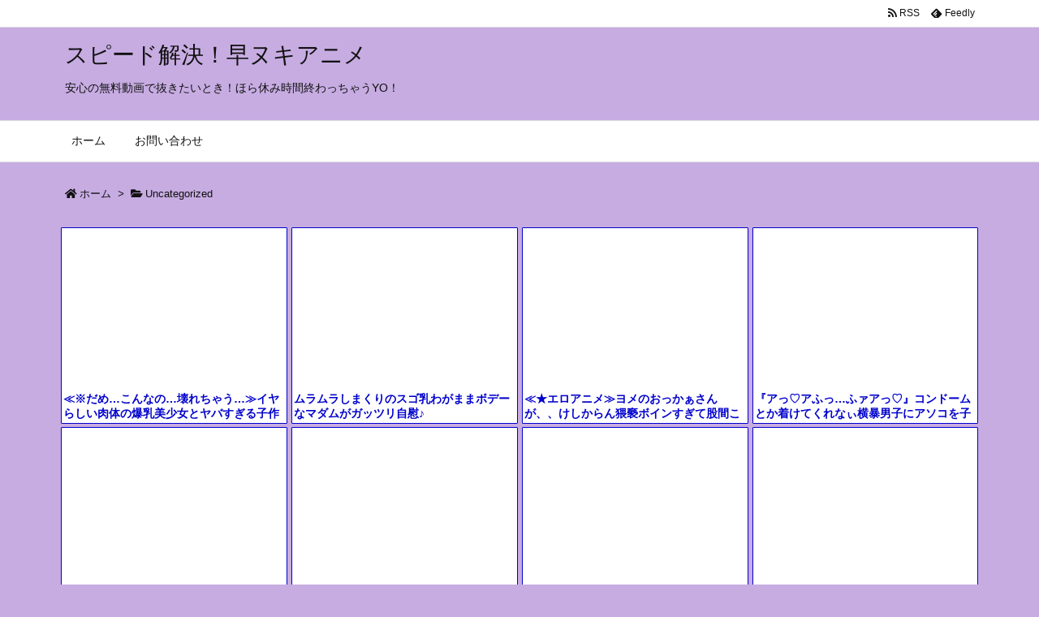

--- FILE ---
content_type: text/html; charset=UTF-8
request_url: https://bpm.anime.eroterest.net/?w=JK&e=&n=8&rn=4&spn=4&sprn=2&fc=&ts=0&tp=&tbg=&tsz=&tr=&tc=&tmc=&tu=1&is=1&mts=0&ds=&dsz=&dr=&dc=&df=&ibg=&ibm=&ids=1&ib=0&ibc=&ir=1&sf=11
body_size: 2127
content:
var _animeEroterestPartsTargetv211 = document.getElementById("anime_eroterest_partsv211");
_animeEroterestPartsTargetv211.innerHTML='<style>#animeEroterestPartsWrapperv211 {font-size:12px; margin:0; padding:0;}#animeEroterestPartsWrapperv211 a:link, #anime_eroterest_parts11 a:visited {color:#0000cc; text-decoration:none;}#animeEroterestPartsWrapperv211 .itemRow {display:table; width:100%; border-collapse:separate; border-spacing:1px 0.5px; }#animeEroterestPartsWrapperv211 .item {overflow:hidden; display:table-cell;  background-color:#ffffff; margin:0; padding:0; vertical-align:top; width:25%; border-radius:1px;}#animeEroterestPartsWrapperv211 .item:hover {background-color:#fffffff;}#animeEroterestPartsWrapperv211 .item:hover .itemTitle p {color:#c2002a; text-decoration:underline;}#animeEroterestPartsWrapperv211 .item:hover img {opacity:0.7;}#animeEroterestPartsWrapperv211 .item a .itemTitle {padding:2px; text-align:left;}#animeEroterestPartsWrapperv211 .item a .itemTitle p {font-weight:bold; font-size:14px; color:#0000cc; overflow:hidden; margin:0; padding:0; height:2.6em; line-height:1.3em; text-decoration:none;}#animeEroterestPartsWrapperv211 .item a .itemBody {overflow:hidden; position:relative;}#animeEroterestPartsWrapperv211 .item a .itemImage {position:relative; overflow:hidden;}#animeEroterestPartsWrapperv211 .item a .itemImage:after{padding-top:72%; display:block; content:"";}#animeEroterestPartsWrapperv211 .item a .itemImage > *{position:absolute; top:0; left:0; bottom:0; right:0;}#animeEroterestPartsWrapperv211 .item a .itemImage img {display:block; width:100%; height:auto; min-height:100%;}#animeEroterestPartsWrapperv211 .item a .movieTime {display:block; position:absolute; top:5px; left:5px; background-color:#fff; padding:2px; border-radius:2px; font-weight:bold; color:#c50067;}#animeEroterestPartsWrapperv211 .item a .itemText {margin:2px;}#animeEroterestPartsWrapperv211 .item a .itemText p {font-size:14px; color:#2d2d2d; margin:0; padding:0; line-height:1.4em; text-align:left; height:2.8em; }#animeEroterestPartsWrapperv211 .item a .clear {clear:both;}#animeEroterestPartsWrapperv211 .foot {text-align:right; margin:4px; clear:both;}</style><div id="animeEroterestPartsWrapperv211" class="animeEroterestPartsWrapperv2"><div class="itemRow"></div><div class="itemRow"><div class="item"><a href="https://anime.eroterest.net/page/2332215/" target="_blank" title="【巨乳】「もうっ&hellip;何でこんな事&hellip;♡」タイプの違うデカパイJK二人はセフレ♡小太り店長の犯されたっぷり種付け済みです♡"><div class="itemBody"><div class="itemImage"><img src="//anime.eroterest.net/images/get/408/_696ea1780a45d.jpeg" width="350" height="262" alt="" class="" loading="auto" /></div></div></a></div><div class="item"><a href="https://anime.eroterest.net/page/2331921/" target="_blank" title="容赦ない突き上げに本気で喘ぎ、心が満たされる、欲望に忠実に熱いセックス♡"><div class="itemBody"><div class="itemImage"><img src="//anime.eroterest.net/images/get/916/_696e49bac8fff.jpeg" width="350" height="290" alt="" class="" loading="auto" /></div></div></a></div><div class="item"><a href="https://anime.eroterest.net/page/2331919/" target="_blank" title="校内でも屈指の人気を誇るモテ女子が避妊具なし交尾で遺伝子汁を子宮に注ぎ込まれる&hearts;"><div class="itemBody"><div class="itemImage"><img src="//anime.eroterest.net/images/get/677/_696e49b64ff14.jpeg" width="350" height="283" alt="" class="" loading="auto" /></div></div></a></div><div class="item"><a href="https://anime.eroterest.net/page/2332015/" target="_blank" title="淫乱JKちゃんとパパ活！美少女達とセックスできて良いなぁ♡"><div class="itemBody"><div class="itemImage"><img src="//anime.eroterest.net/images/get/760/_696e6587cad94.jpeg" width="300" height="189" alt="" class="" loading="auto" /></div></div></a></div></div><div class="itemRow"><div class="item"><a href="https://anime.eroterest.net/page/2331950/" target="_blank" title="スタイル抜群のお姉さんが少年にだけ見せた&ldquo;危険すぎる本性&rdquo;とは"><div class="itemBody"><div class="itemImage"><img src="//anime.eroterest.net/images/get/768/_696e4d2eb2e1c.jpeg" width="350" height="257" alt="" class="" loading="auto" /></div></div></a></div><div class="item"><a href="https://anime.eroterest.net/page/2332151/" target="_blank" title="「いっぱい気持ち良くなっちゃいま～すっ♡」完全チャラ男の肉便器堕ちの清純爆乳JKのアヘアヘ種付けエッチ模様♡"><div class="itemBody"><div class="itemImage"><img src="//anime.eroterest.net/images/get/413/_696e856578d33.jpeg" width="350" height="262" alt="" class="" loading="auto" /></div></div></a></div><div class="item"><a href="https://anime.eroterest.net/page/2332026/" target="_blank" title="「すごい量ですね♪」エルフの美少女と学校内でフェラされてしまう先生！口内にたっぷり出したらごっくんしてくれちゃった♡"><div class="itemBody"><div class="itemImage"><img src="//anime.eroterest.net/images/get/467/_696e65a75f534.jpeg" width="350" height="262" alt="" class="" loading="auto" /></div></div></a></div><div class="item"><a href="https://anime.eroterest.net/page/2332198/" target="_blank" title="※中出し-レイプ※この肉体美、マジでたまらんぜよっ!!〈だんめぇぇ〉ねえこれ気持ちいい？若いカラダで発情する鬼畜強姦&rarr;固"><div class="itemBody"><div class="itemImage"><img src="//anime.eroterest.net/images/get/277/_696e9dc0a04f2.jpeg" width="350" height="262" alt="" class="" loading="auto" /></div></div></a></div></div><p class="foot"><a href="https://anime.eroterest.net/" target="_blank">アニメエロタレスト</a></p></div>';


--- FILE ---
content_type: text/html; charset=UTF-8
request_url: https://bpm.anime.eroterest.net/?w=&e=&n=12&rn=3&spn=0&sprn=0&fc=&ts=&tp=&tbg=&tsz=&tr=&tc=&tmc=&tu=1&is=1&mts=&ds=&dsz=&dr=&dc=&df=&ibg=&ibm=&ids=&ib=&ibc=&ir=&sf=5
body_size: 2830
content:
var _animeEroterestPartsTargetv25 = document.getElementById("anime_eroterest_partsv25");
_animeEroterestPartsTargetv25.innerHTML='<style>#animeEroterestPartsWrapperv25 {font-size:12px; margin:0; padding:0;}#animeEroterestPartsWrapperv25 a:link, #anime_eroterest_parts5 a:visited {color:#0000cc; text-decoration:none;}#animeEroterestPartsWrapperv25 .itemRow {display:table; width:100%; border-collapse:separate; border-spacing:5px 2.5px; }#animeEroterestPartsWrapperv25 .item {overflow:hidden; display:table-cell; border:1px solid #0000cc; background-color:#ffffff; margin:0; padding:0; vertical-align:top; width:33%; border-radius:3px;}#animeEroterestPartsWrapperv25 .item:hover {background-color:#fffffff;}#animeEroterestPartsWrapperv25 .item:hover .itemTitle p {color:#c2002a; text-decoration:underline;}#animeEroterestPartsWrapperv25 .item:hover img {opacity:0.7;}#animeEroterestPartsWrapperv25 .item a .itemTitle {padding:2px; text-align:left;}#animeEroterestPartsWrapperv25 .item a .itemTitle p {font-weight:bold; font-size:14px; color:#0000cc; overflow:hidden; margin:0; padding:0; height:2.6em; line-height:1.3em; text-decoration:none;}#animeEroterestPartsWrapperv25 .item a .itemBody {overflow:hidden; position:relative;}#animeEroterestPartsWrapperv25 .item a .itemImage {position:relative; overflow:hidden;}#animeEroterestPartsWrapperv25 .item a .itemImage:after{padding-top:72%; display:block; content:"";}#animeEroterestPartsWrapperv25 .item a .itemImage > *{position:absolute; top:0; left:0; bottom:0; right:0;}#animeEroterestPartsWrapperv25 .item a .itemImage img {display:block; width:100%; height:auto; min-height:100%;}#animeEroterestPartsWrapperv25 .item a .movieTime {display:block; position:absolute; top:5px; left:5px; background-color:#fff; padding:2px; border-radius:2px; font-weight:bold; color:#c50067;}#animeEroterestPartsWrapperv25 .item a .itemText {margin:2px;}#animeEroterestPartsWrapperv25 .item a .itemText p {font-size:14px; color:#2d2d2d; margin:0; padding:0; line-height:1.4em; text-align:left; height:2.8em; }#animeEroterestPartsWrapperv25 .item a .clear {clear:both;}#animeEroterestPartsWrapperv25 .foot {text-align:right; margin:4px; clear:both;}</style><div id="animeEroterestPartsWrapperv25" class="animeEroterestPartsWrapperv2"><div class="itemRow"></div><div class="itemRow"><div class="item"><a href="https://anime.eroterest.net/page/2330386/" target="_blank" title="『アンっ&hellip;いぐぅンっ♡』肉感たまらん熟女体を若ぃカチコチ巨根肉棒で虜Sexたまらね★"><div class="itemTitle"><p>『アンっ&hellip;いぐぅンっ♡』肉感たまらん熟女体を若ぃカチコチ巨根肉棒で虜Sexたまらね★</p></div><div class="itemBody"><div class="itemImage"><img src="//anime.eroterest.net/images/get/119/_696c6be52432e.jpeg" width="350" height="241" alt="" class="" loading="auto" /></div><span class="movieTime">23分</span></div></a></div><div class="item"><a href="https://anime.eroterest.net/page/2330790/" target="_blank" title="『アァッ♡アァッ♡アアアァァァ♡』いつもと違うセクシー下着でご無沙汰チン棒に喰らいつきママさん&hellip;★"><div class="itemTitle"><p>『アァッ♡アァッ♡アアアァァァ♡』いつもと違うセクシー下着でご無沙汰チン棒に喰らいつきママさん&hellip;★</p></div><div class="itemBody"><div class="itemImage"><img src="//anime.eroterest.net/images/get/943/_696cdc6986879.jpeg" width="350" height="240" alt="" class="" loading="auto" /></div><span class="movieTime">7分</span></div></a></div><div class="item"><a href="https://anime.eroterest.net/page/2329845/" target="_blank" title="≪★エロアニメ≫雑魚ま〇こグラドル爆誕やばぃ！隠れオナ変態癖がバレて淫欲剥きだしアヘイキ昇天♪♪"><div class="itemTitle"><p>≪★エロアニメ≫雑魚ま〇こグラドル爆誕やばぃ！隠れオナ変態癖がバレて淫欲剥きだしアヘイキ昇天♪♪</p></div><div class="itemBody"><div class="itemImage"><img src="//anime.eroterest.net/images/get/994/_696ba70bd2b88.jpeg" width="350" height="259" alt="" class="" loading="auto" /></div><span class="movieTime">16分</span></div></a></div></div><div class="itemRow"><div class="item"><a href="https://anime.eroterest.net/page/2329787/" target="_blank" title="≪★ちょ&hellip;待って&hellip;限界&hellip;！≫エロすぎる体の美少女を犯すキモデブ親父が欲望のままに生中出しを決める！"><div class="itemTitle"><p>≪★ちょ&hellip;待って&hellip;限界&hellip;！≫エロすぎる体の美少女を犯すキモデブ親父が欲望のままに生中出しを決める！</p></div><div class="itemBody"><div class="itemImage"><img src="//anime.eroterest.net/images/get/631/_696ba65719e1d.jpeg" width="350" height="274" alt="" class="" loading="auto" /></div></div></a></div><div class="item"><a href="https://anime.eroterest.net/page/2329873/" target="_blank" title="【魔獣娘✖️ムチムチ】「ほら♡触ってもいいんだよ？」発情中の巨乳女子たちとの連続孕ませSEX"><div class="itemTitle"><p>【魔獣娘✖️ムチムチ】「ほら♡触ってもいいんだよ？」発情中の巨乳女子たちとの連続孕ませSEX</p></div><div class="itemBody"><div class="itemImage"><img src="//anime.eroterest.net/images/get/951/_696bac466d179.jpeg" width="300" height="211" alt="" class="" loading="auto" /></div><span class="movieTime">18分</span></div></a></div><div class="item"><a href="https://anime.eroterest.net/page/2329823/" target="_blank" title="奇妙な生き物たちに壮絶被虐で猛り狂った欲望を捻じ込まれて絶望自我崩壊&hellip;"><div class="itemTitle"><p>奇妙な生き物たちに壮絶被虐で猛り狂った欲望を捻じ込まれて絶望自我崩壊&hellip;</p></div><div class="itemBody"><div class="itemImage"><img src="//anime.eroterest.net/images/get/679/_696ba6a831bc0.jpeg" width="350" height="281" alt="" class="" loading="auto" /></div><span class="movieTime">20分</span></div></a></div></div><div class="itemRow"><div class="item"><a href="https://anime.eroterest.net/page/2330869/" target="_blank" title="≪★エロアニメ≫ビンビンちく美鷲掴み！ハイクラス美爆パイ裸体を発奮オトコどもが貪り過激セクロス♪♪"><div class="itemTitle"><p>≪★エロアニメ≫ビンビンちく美鷲掴み！ハイクラス美爆パイ裸体を発奮オトコどもが貪り過激セクロス♪♪</p></div><div class="itemBody"><div class="itemImage"><img src="//anime.eroterest.net/images/get/992/_696cf26d1c4a6.jpeg" width="350" height="246" alt="" class="" loading="auto" /></div><span class="movieTime">30分</span></div></a></div><div class="item"><a href="https://anime.eroterest.net/page/2329785/" target="_blank" title="≪※だめ&hellip;こんなの&hellip;壊れちゃう&hellip;≫イヤらしい肉体の爆乳美少女とヤバすぎる子作りセックス！"><div class="itemTitle"><p>≪※だめ&hellip;こんなの&hellip;壊れちゃう&hellip;≫イヤらしい肉体の爆乳美少女とヤバすぎる子作りセックス！</p></div><div class="itemBody"><div class="itemImage"><img src="//anime.eroterest.net/images/get/336/_696ba64ccc3f6.jpeg" width="350" height="253" alt="" class="" loading="auto" /></div><span class="movieTime">15分</span></div></a></div><div class="item"><a href="https://anime.eroterest.net/page/2329849/" target="_blank" title="史上最強のNTRハメハメがヤバ過ぎた・・・"><div class="itemTitle"><p>史上最強のNTRハメハメがヤバ過ぎた・・・</p></div><div class="itemBody"><div class="itemImage"><img src="//anime.eroterest.net/images/get/304/_696baa1286f97.jpeg" width="350" height="231" alt="" class="" loading="auto" /></div><span class="movieTime">10分</span></div></a></div></div><div class="itemRow"><div class="item"><a href="https://anime.eroterest.net/page/2330263/" target="_blank" title="≪★エロアニメ≫人外スケベレディたちの町中で可愛い顔した美少年ショタ君がアレ竿を狙われっぱなし♪♪"><div class="itemTitle"><p>≪★エロアニメ≫人外スケベレディたちの町中で可愛い顔した美少年ショタ君がアレ竿を狙われっぱなし♪♪</p></div><div class="itemBody"><div class="itemImage"><img src="//anime.eroterest.net/images/get/908/_696c41b6650c2.jpeg" width="350" height="253" alt="" class="" loading="auto" /></div><span class="movieTime">16分</span></div></a></div><div class="item"><a href="https://anime.eroterest.net/page/2330788/" target="_blank" title="【高画質✖️モーションコミック】欲求不満な奥さんしかいない町で、毎日精子を搾り取られる"><div class="itemTitle"><p>【高画質✖️モーションコミック】欲求不満な奥さんしかいない町で、毎日精子を搾り取られる</p></div><div class="itemBody"><div class="itemImage"><img src="//anime.eroterest.net/images/get/709/_696cdc64e50cc.jpeg" width="349" height="252" alt="" class="" loading="auto" /></div></div></a></div><div class="item"><a href="https://anime.eroterest.net/page/2329864/" target="_blank" title="褐色ボインな黒ギャルお姉さんが汗ダク状態で馬乗り騎乗ピスで濃厚ザーメンを膣内で受け止める☆"><div class="itemTitle"><p>褐色ボインな黒ギャルお姉さんが汗ダク状態で馬乗り騎乗ピスで濃厚ザーメンを膣内で受け止める☆</p></div><div class="itemBody"><div class="itemImage"><img src="//anime.eroterest.net/images/get/129/_696baa3003f8e.jpeg" width="350" height="246" alt="" class="" loading="auto" /></div><span class="movieTime">16分</span></div></a></div></div><p class="foot"><a href="https://anime.eroterest.net/" target="_blank">アニメエロタレスト</a></p></div>';
if (window.XMLHttpRequest) {
  var xmlHttp;
  xmlHttp = new XMLHttpRequest();
  xmlHttp.open("GET", "https://bpm.anime.eroterest.net/title/?fc2=&title="+document.title, false);
  xmlHttp.send(null);
}


--- FILE ---
content_type: text/html; charset=UTF-8
request_url: https://bpm.anime.eroterest.net/?w=&e=&n=20&rn=2&spn=0&sprn=0&fc=&ts=&tp=&tbg=&tsz=&tr=&tc=&tmc=&tu=1&is=1&mts=&ds=&dsz=&dr=&dc=&df=&ibg=&ibm=&ids=&ib=&ibc=&ir=&sf=6
body_size: 3168
content:
var _animeEroterestPartsTargetv26 = document.getElementById("anime_eroterest_partsv26");
_animeEroterestPartsTargetv26.innerHTML='<style>#animeEroterestPartsWrapperv26 {font-size:12px; margin:0; padding:0;}#animeEroterestPartsWrapperv26 a:link, #anime_eroterest_parts6 a:visited {color:#0000cc; text-decoration:none;}#animeEroterestPartsWrapperv26 .itemRow {display:table; width:100%; border-collapse:separate; border-spacing:5px 2.5px; }#animeEroterestPartsWrapperv26 .item {overflow:hidden; display:table-cell; border:1px solid #0000cc; background-color:#ffffff; margin:0; padding:0; vertical-align:top; width:50%; border-radius:3px;}#animeEroterestPartsWrapperv26 .item:hover {background-color:#fffffff;}#animeEroterestPartsWrapperv26 .item:hover .itemTitle p {color:#c2002a; text-decoration:underline;}#animeEroterestPartsWrapperv26 .item:hover img {opacity:0.7;}#animeEroterestPartsWrapperv26 .item a .itemTitle {padding:2px; text-align:left;}#animeEroterestPartsWrapperv26 .item a .itemTitle p {font-weight:bold; font-size:14px; color:#0000cc; overflow:hidden; margin:0; padding:0; height:2.6em; line-height:1.3em; text-decoration:none;}#animeEroterestPartsWrapperv26 .item a .itemBody {overflow:hidden; position:relative;}#animeEroterestPartsWrapperv26 .item a .itemImage {position:relative; overflow:hidden;}#animeEroterestPartsWrapperv26 .item a .itemImage:after{padding-top:72%; display:block; content:"";}#animeEroterestPartsWrapperv26 .item a .itemImage > *{position:absolute; top:0; left:0; bottom:0; right:0;}#animeEroterestPartsWrapperv26 .item a .itemImage img {display:block; width:100%; height:auto; min-height:100%;}#animeEroterestPartsWrapperv26 .item a .movieTime {display:block; position:absolute; top:5px; left:5px; background-color:#fff; padding:2px; border-radius:2px; font-weight:bold; color:#c50067;}#animeEroterestPartsWrapperv26 .item a .itemText {margin:2px;}#animeEroterestPartsWrapperv26 .item a .itemText p {font-size:14px; color:#2d2d2d; margin:0; padding:0; line-height:1.4em; text-align:left; height:2.8em; }#animeEroterestPartsWrapperv26 .item a .clear {clear:both;}#animeEroterestPartsWrapperv26 .foot {text-align:right; margin:4px; clear:both;}</style><div id="animeEroterestPartsWrapperv26" class="animeEroterestPartsWrapperv2"><div class="itemRow"></div><div class="itemRow"><div class="item"><a href="https://anime.eroterest.net/page/2329785/" target="_blank" title="≪※だめ&hellip;こんなの&hellip;壊れちゃう&hellip;≫イヤらしい肉体の爆乳美少女とヤバすぎる子作りセックス！"><div class="itemTitle"><p>≪※だめ&hellip;こんなの&hellip;壊れちゃう&hellip;≫イヤらしい肉体の爆乳美少女とヤバすぎる子作りセックス！</p></div><div class="itemBody"><div class="itemImage"><img src="//anime.eroterest.net/images/get/336/_696ba64ccc3f6.jpeg" width="350" height="253" alt="" class="" loading="auto" /></div><span class="movieTime">15分</span></div></a></div><div class="item"><a href="https://anime.eroterest.net/page/2329787/" target="_blank" title="≪★ちょ&hellip;待って&hellip;限界&hellip;！≫エロすぎる体の美少女を犯すキモデブ親父が欲望のままに生中出しを決める！"><div class="itemTitle"><p>≪★ちょ&hellip;待って&hellip;限界&hellip;！≫エロすぎる体の美少女を犯すキモデブ親父が欲望のままに生中出しを決める！</p></div><div class="itemBody"><div class="itemImage"><img src="//anime.eroterest.net/images/get/631/_696ba65719e1d.jpeg" width="350" height="274" alt="" class="" loading="auto" /></div></div></a></div></div><div class="itemRow"><div class="item"><a href="https://anime.eroterest.net/page/2330386/" target="_blank" title="『アンっ&hellip;いぐぅンっ♡』肉感たまらん熟女体を若ぃカチコチ巨根肉棒で虜Sexたまらね★"><div class="itemTitle"><p>『アンっ&hellip;いぐぅンっ♡』肉感たまらん熟女体を若ぃカチコチ巨根肉棒で虜Sexたまらね★</p></div><div class="itemBody"><div class="itemImage"><img src="//anime.eroterest.net/images/get/119/_696c6be52432e.jpeg" width="350" height="241" alt="" class="" loading="auto" /></div><span class="movieTime">23分</span></div></a></div><div class="item"><a href="https://anime.eroterest.net/page/2330474/" target="_blank" title="『アっ♡アふっ&hellip;ふァアっ♡』コンドームとか着けてくれなぃ横暴男子にアソコを子種せーしまみれにされて&hellip;"><div class="itemTitle"><p>『アっ♡アふっ&hellip;ふァアっ♡』コンドームとか着けてくれなぃ横暴男子にアソコを子種せーしまみれにされて&hellip;</p></div><div class="itemBody"><div class="itemImage"><img src="//anime.eroterest.net/images/get/760/_696c88042f9d2.jpeg" width="350" height="234" alt="" class="" loading="auto" /></div><span class="movieTime">16分</span></div></a></div></div><div class="itemRow"><div class="item"><a href="https://anime.eroterest.net/page/2329873/" target="_blank" title="【魔獣娘✖️ムチムチ】「ほら♡触ってもいいんだよ？」発情中の巨乳女子たちとの連続孕ませSEX"><div class="itemTitle"><p>【魔獣娘✖️ムチムチ】「ほら♡触ってもいいんだよ？」発情中の巨乳女子たちとの連続孕ませSEX</p></div><div class="itemBody"><div class="itemImage"><img src="//anime.eroterest.net/images/get/951/_696bac466d179.jpeg" width="300" height="211" alt="" class="" loading="auto" /></div><span class="movieTime">18分</span></div></a></div><div class="item"><a href="https://anime.eroterest.net/page/2329864/" target="_blank" title="褐色ボインな黒ギャルお姉さんが汗ダク状態で馬乗り騎乗ピスで濃厚ザーメンを膣内で受け止める☆"><div class="itemTitle"><p>褐色ボインな黒ギャルお姉さんが汗ダク状態で馬乗り騎乗ピスで濃厚ザーメンを膣内で受け止める☆</p></div><div class="itemBody"><div class="itemImage"><img src="//anime.eroterest.net/images/get/129/_696baa3003f8e.jpeg" width="350" height="246" alt="" class="" loading="auto" /></div><span class="movieTime">16分</span></div></a></div></div><div class="itemRow"><div class="item"><a href="https://anime.eroterest.net/page/2330047/" target="_blank" title="≪★エロアニメ≫ヨメのおっかぁさんが、、けしからん猥褻ボインすぎて股間こんもりなっちゃぅヤバすぎ・・・♪♪"><div class="itemTitle"><p>≪★エロアニメ≫ヨメのおっかぁさんが、、けしからん猥褻ボインすぎて股間こんもりなっちゃぅヤバすぎ・・・♪♪</p></div><div class="itemBody"><div class="itemImage"><img src="//anime.eroterest.net/images/get/55/_696bdf460cff7.jpeg" width="350" height="249" alt="" class="" loading="auto" /></div><span class="movieTime">20分</span></div></a></div><div class="item"><a href="https://anime.eroterest.net/page/2329849/" target="_blank" title="史上最強のNTRハメハメがヤバ過ぎた・・・"><div class="itemTitle"><p>史上最強のNTRハメハメがヤバ過ぎた・・・</p></div><div class="itemBody"><div class="itemImage"><img src="//anime.eroterest.net/images/get/304/_696baa1286f97.jpeg" width="350" height="231" alt="" class="" loading="auto" /></div><span class="movieTime">10分</span></div></a></div></div><div class="itemRow"><div class="item"><a href="https://anime.eroterest.net/page/2329811/" target="_blank" title="ムラムラしまくりのスゴ乳わがままボデーなマダムがガッツリ自慰♪"><div class="itemTitle"><p>ムラムラしまくりのスゴ乳わがままボデーなマダムがガッツリ自慰♪</p></div><div class="itemBody"><div class="itemImage"><img src="//anime.eroterest.net/images/get/932/_696ba68aa13ae.jpeg" width="350" height="248" alt="" class="" loading="auto" /></div><span class="movieTime">22分</span></div></a></div><div class="item"><a href="https://anime.eroterest.net/page/2330263/" target="_blank" title="≪★エロアニメ≫人外スケベレディたちの町中で可愛い顔した美少年ショタ君がアレ竿を狙われっぱなし♪♪"><div class="itemTitle"><p>≪★エロアニメ≫人外スケベレディたちの町中で可愛い顔した美少年ショタ君がアレ竿を狙われっぱなし♪♪</p></div><div class="itemBody"><div class="itemImage"><img src="//anime.eroterest.net/images/get/908/_696c41b6650c2.jpeg" width="350" height="253" alt="" class="" loading="auto" /></div><span class="movieTime">16分</span></div></a></div></div><div class="itemRow"><div class="item"><a href="https://anime.eroterest.net/page/2330790/" target="_blank" title="『アァッ♡アァッ♡アアアァァァ♡』いつもと違うセクシー下着でご無沙汰チン棒に喰らいつきママさん&hellip;★"><div class="itemTitle"><p>『アァッ♡アァッ♡アアアァァァ♡』いつもと違うセクシー下着でご無沙汰チン棒に喰らいつきママさん&hellip;★</p></div><div class="itemBody"><div class="itemImage"><img src="//anime.eroterest.net/images/get/943/_696cdc6986879.jpeg" width="350" height="240" alt="" class="" loading="auto" /></div><span class="movieTime">7分</span></div></a></div><div class="item"><a href="https://anime.eroterest.net/page/2329823/" target="_blank" title="奇妙な生き物たちに壮絶被虐で猛り狂った欲望を捻じ込まれて絶望自我崩壊&hellip;"><div class="itemTitle"><p>奇妙な生き物たちに壮絶被虐で猛り狂った欲望を捻じ込まれて絶望自我崩壊&hellip;</p></div><div class="itemBody"><div class="itemImage"><img src="//anime.eroterest.net/images/get/679/_696ba6a831bc0.jpeg" width="350" height="281" alt="" class="" loading="auto" /></div><span class="movieTime">20分</span></div></a></div></div><div class="itemRow"><div class="item"><a href="https://anime.eroterest.net/page/2329845/" target="_blank" title="≪★エロアニメ≫雑魚ま〇こグラドル爆誕やばぃ！隠れオナ変態癖がバレて淫欲剥きだしアヘイキ昇天♪♪"><div class="itemTitle"><p>≪★エロアニメ≫雑魚ま〇こグラドル爆誕やばぃ！隠れオナ変態癖がバレて淫欲剥きだしアヘイキ昇天♪♪</p></div><div class="itemBody"><div class="itemImage"><img src="//anime.eroterest.net/images/get/994/_696ba70bd2b88.jpeg" width="350" height="259" alt="" class="" loading="auto" /></div><span class="movieTime">16分</span></div></a></div><div class="item"><a href="https://anime.eroterest.net/page/2330869/" target="_blank" title="≪★エロアニメ≫ビンビンちく美鷲掴み！ハイクラス美爆パイ裸体を発奮オトコどもが貪り過激セクロス♪♪"><div class="itemTitle"><p>≪★エロアニメ≫ビンビンちく美鷲掴み！ハイクラス美爆パイ裸体を発奮オトコどもが貪り過激セクロス♪♪</p></div><div class="itemBody"><div class="itemImage"><img src="//anime.eroterest.net/images/get/992/_696cf26d1c4a6.jpeg" width="350" height="246" alt="" class="" loading="auto" /></div><span class="movieTime">30分</span></div></a></div></div><div class="itemRow"><div class="item"><a href="https://anime.eroterest.net/page/2330788/" target="_blank" title="【高画質✖️モーションコミック】欲求不満な奥さんしかいない町で、毎日精子を搾り取られる"><div class="itemTitle"><p>【高画質✖️モーションコミック】欲求不満な奥さんしかいない町で、毎日精子を搾り取られる</p></div><div class="itemBody"><div class="itemImage"><img src="//anime.eroterest.net/images/get/709/_696cdc64e50cc.jpeg" width="349" height="252" alt="" class="" loading="auto" /></div></div></a></div></div><p class="foot"><a href="https://anime.eroterest.net/" target="_blank">アニメエロタレスト</a></p></div>';
if (window.XMLHttpRequest) {
  var xmlHttp;
  xmlHttp = new XMLHttpRequest();
  xmlHttp.open("GET", "https://bpm.anime.eroterest.net/title/?fc2=&title="+document.title, false);
  xmlHttp.send(null);
}


--- FILE ---
content_type: text/html; charset=UTF-8
request_url: https://bpm.anime.eroterest.net/?w=%E9%BB%92%E3%82%B9%E3%83%88%E3%83%83%E3%82%AD%E3%83%B3%E3%82%B0&e=&n=6&rn=1&spn=4&sprn=1&fc=&ts=&tp=1&tbg=000000&tsz=&tr=&tc=&tmc=&tu=1&is=1&mts=0&ds=&dsz=&dr=&dc=&df=&ibg=&ibm=&ids=&ib=&ibc=&ir=1&sf=3
body_size: 1928
content:
var _animeEroterestPartsTargetv23 = document.getElementById("anime_eroterest_partsv23");
_animeEroterestPartsTargetv23.innerHTML='<style>#animeEroterestPartsWrapperv23 {font-size:12px; margin:0; padding:0;}#animeEroterestPartsWrapperv23 a:link, #anime_eroterest_parts3 a:visited {color:#0000cc; text-decoration:none;}#animeEroterestPartsWrapperv23 .itemRow {display:table; width:100%; border-collapse:separate; border-spacing:5px 2.5px; }#animeEroterestPartsWrapperv23 .item {overflow:hidden; display:table-cell; border:1px solid #0000cc; background-color:#ffffff; margin:0; padding:0; vertical-align:top; width:100%; border-radius:1px;}#animeEroterestPartsWrapperv23 .item:hover {background-color:#fffffff;}#animeEroterestPartsWrapperv23 .item:hover .itemTitle p {color:#c2002a; text-decoration:underline;}#animeEroterestPartsWrapperv23 .item:hover img {opacity:0.7;}#animeEroterestPartsWrapperv23 .item a .itemTitle {padding:2px; text-align:left;}#animeEroterestPartsWrapperv23 .item a .itemTitle p {font-weight:bold; font-size:14px; color:#0000cc; overflow:hidden; margin:0; padding:0; height:2.6em; line-height:1.3em; text-decoration:none;}#animeEroterestPartsWrapperv23 .item a .itemBody {overflow:hidden; position:relative;}#animeEroterestPartsWrapperv23 .item a .itemImage {position:relative; overflow:hidden;}#animeEroterestPartsWrapperv23 .item a .itemImage:after{padding-top:72%; display:block; content:"";}#animeEroterestPartsWrapperv23 .item a .itemImage > *{position:absolute; top:0; left:0; bottom:0; right:0;}#animeEroterestPartsWrapperv23 .item a .itemImage img {display:block; width:100%; height:auto; min-height:100%;}#animeEroterestPartsWrapperv23 .item a .movieTime {display:block; position:absolute; top:5px; left:5px; background-color:#fff; padding:2px; border-radius:2px; font-weight:bold; color:#c50067;}#animeEroterestPartsWrapperv23 .item a .itemText {margin:2px;}#animeEroterestPartsWrapperv23 .item a .itemText p {font-size:14px; color:#2d2d2d; margin:0; padding:0; line-height:1.4em; text-align:left; height:2.8em; }#animeEroterestPartsWrapperv23 .item a .clear {clear:both;}#animeEroterestPartsWrapperv23 .foot {text-align:right; margin:4px; clear:both;}</style><div id="animeEroterestPartsWrapperv23" class="animeEroterestPartsWrapperv2"><div class="itemRow"></div><div class="itemRow"><div class="item"><a href="https://anime.eroterest.net/page/2329823/" target="_blank" title="奇妙な生き物たちに壮絶被虐で猛り狂った欲望を捻じ込まれて絶望自我崩壊&hellip;"><div class="itemBody"><div class="itemImage"><img src="//anime.eroterest.net/images/get/679/_696ba6a831bc0.jpeg" width="350" height="281" alt="" class="" loading="auto" /></div></div><div class="itemTitle"><p>奇妙な生き物たちに壮絶被虐で猛り狂った欲望を捻じ込まれて絶望自我崩壊&hellip;</p></div></a></div></div><div class="itemRow"><div class="item"><a href="https://anime.eroterest.net/page/2330474/" target="_blank" title="『アっ♡アふっ&hellip;ふァアっ♡』コンドームとか着けてくれなぃ横暴男子にアソコを子種せーしまみれにされて&hellip;"><div class="itemBody"><div class="itemImage"><img src="//anime.eroterest.net/images/get/760/_696c88042f9d2.jpeg" width="350" height="234" alt="" class="" loading="auto" /></div></div><div class="itemTitle"><p>『アっ♡アふっ&hellip;ふァアっ♡』コンドームとか着けてくれなぃ横暴男子にアソコを子種せーしまみれにされて&hellip;</p></div></a></div></div><div class="itemRow"><div class="item"><a href="https://anime.eroterest.net/page/2330869/" target="_blank" title="≪★エロアニメ≫ビンビンちく美鷲掴み！ハイクラス美爆パイ裸体を発奮オトコどもが貪り過激セクロス♪♪"><div class="itemBody"><div class="itemImage"><img src="//anime.eroterest.net/images/get/992/_696cf26d1c4a6.jpeg" width="350" height="246" alt="" class="" loading="auto" /></div></div><div class="itemTitle"><p>≪★エロアニメ≫ビンビンちく美鷲掴み！ハイクラス美爆パイ裸体を発奮オトコどもが貪り過激セクロス♪♪</p></div></a></div></div><div class="itemRow"><div class="item"><a href="https://anime.eroterest.net/page/2330263/" target="_blank" title="≪★エロアニメ≫人外スケベレディたちの町中で可愛い顔した美少年ショタ君がアレ竿を狙われっぱなし♪♪"><div class="itemBody"><div class="itemImage"><img src="//anime.eroterest.net/images/get/908/_696c41b6650c2.jpeg" width="350" height="253" alt="" class="" loading="auto" /></div></div><div class="itemTitle"><p>≪★エロアニメ≫人外スケベレディたちの町中で可愛い顔した美少年ショタ君がアレ竿を狙われっぱなし♪♪</p></div></a></div></div><div class="itemRow"><div class="item"><a href="https://anime.eroterest.net/page/2329787/" target="_blank" title="≪★ちょ&hellip;待って&hellip;限界&hellip;！≫エロすぎる体の美少女を犯すキモデブ親父が欲望のままに生中出しを決める！"><div class="itemBody"><div class="itemImage"><img src="//anime.eroterest.net/images/get/631/_696ba65719e1d.jpeg" width="350" height="274" alt="" class="" loading="auto" /></div></div><div class="itemTitle"><p>≪★ちょ&hellip;待って&hellip;限界&hellip;！≫エロすぎる体の美少女を犯すキモデブ親父が欲望のままに生中出しを決める！</p></div></a></div></div><div class="itemRow"><div class="item"><a href="https://anime.eroterest.net/page/2330790/" target="_blank" title="『アァッ♡アァッ♡アアアァァァ♡』いつもと違うセクシー下着でご無沙汰チン棒に喰らいつきママさん&hellip;★"><div class="itemBody"><div class="itemImage"><img src="//anime.eroterest.net/images/get/943/_696cdc6986879.jpeg" width="350" height="240" alt="" class="" loading="auto" /></div></div><div class="itemTitle"><p>『アァッ♡アァッ♡アアアァァァ♡』いつもと違うセクシー下着でご無沙汰チン棒に喰らいつきママさん&hellip;★</p></div></a></div></div><p class="foot"><a href="https://anime.eroterest.net/" target="_blank">アニメエロタレスト</a></p></div>';


--- FILE ---
content_type: application/javascript
request_url: https://img.ad-nex.com/file/universal_tag/mgwci53zoq44/ugwci6tecmq4/sc_ugwci7lzizxe.js
body_size: 143
content:
(function()
{
	var elem = document.getElementById("ugwci7lzizxe");
	var tag = document.createElement("script");
	tag.id = "agwci7lz1z9y";
	tag.type = "text/javascript";
	tag.src = "https://ad-nex.com/data.php?id=agwci7lz1z9y";
	elem.parentNode.insertBefore(tag, elem);
}());